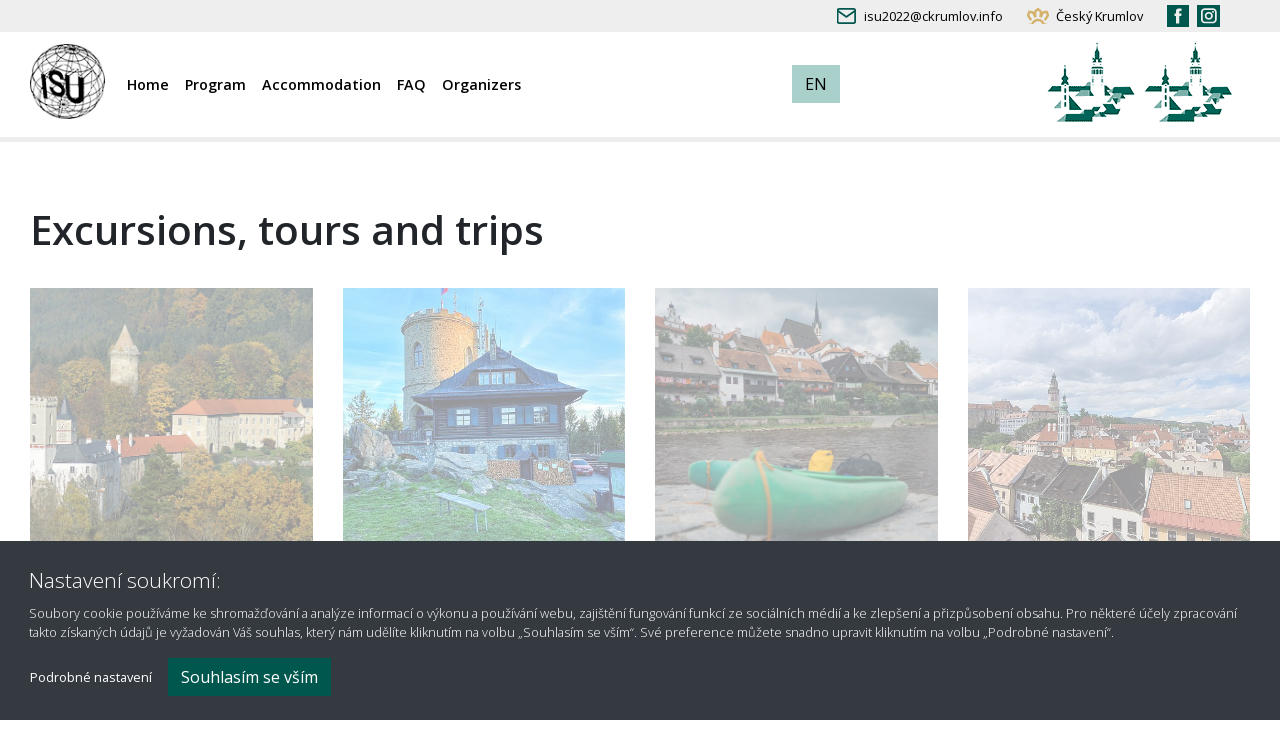

--- FILE ---
content_type: text/html; charset=UTF-8
request_url: https://www.isu2022.ckrumlov.info/en/program/
body_size: 3960
content:
<!DOCTYPE html>
	<html lang="en">
	  <head>
		<meta charset="utf-8">
	    <meta http-equiv="X-UA-Compatible" content="IE=edge">
	    <meta name="viewport" content="width=device-width, initial-scale=1, shrink-to-fit=no">
	    <title>Program</title>
	    <meta name="keywords" content="" />
	    <meta name="description" content="" />
		<meta name="apple-mobile-web-app-capable" content="yes">
		<meta name="googlebot" content="index,follow,snippet,noarchive">
		<meta name="robots" content="all,index,follow">
		<meta name="author" content="Město Český Krumlov, webová platforma @OIS - Lubor Mrázek, Jaroslav Berit">		
		<link rel="stylesheet" href="/assets/bootstrap_4.6.0.min.css">		
		<link rel="stylesheet" href="/assets/blueimp-gallery.css">		
		<link rel="stylesheet" href="/assets/justifiedGallery_3.8.0.min.css">		
		<link rel="stylesheet" href="/assets/animate_4.1.1.min.css">		
		<link rel="stylesheet" href="/assets/cookie-constent/consent-snippet-b4.css">		
		<link rel="preconnect" href="https://fonts.googleapis.com">
		<link rel="preconnect" href="https://fonts.gstatic.com" crossorigin>
		<link href="https://fonts.googleapis.com/css2?family=Open+Sans:ital,wdth,wght@0,75,300;0,75,500;0,100,300;0,100,400;0,100,500;0,100,600;0,100,700;1,100,300;1,100,400;1,100,500;1,100,600;1,100,700&display=swap" rel="stylesheet">
		<link rel="stylesheet" href="/php/tempo/isu2022/distribution20220316.css?nocache=CKIDQIEPET">
		<link rel="shortcut icon" href="/php/tempo/isu2022/img/favicon.ico" type="image/x-icon">
		<link rel="apple-touch-icon" sizes="57x57" href="/php/tempo/isu2022/img/apple-touch-icon-57x57.png">
		<link rel="apple-touch-icon" sizes="60x60" href="/php/tempo/isu2022/img/apple-touch-icon-60x60.png">
		<link rel="apple-touch-icon" sizes="72x72" href="/php/tempo/isu2022/img/apple-touch-icon-72x72.png">
		<link rel="apple-touch-icon" sizes="76x76" href="/php/tempo/isu2022/img/apple-touch-icon-76x76.png">
		<link rel="apple-touch-icon" sizes="114x114" href="/php/tempo/isu2022/img/apple-touch-icon-114x114.png">
		<link rel="apple-touch-icon" sizes="120x120" href="/php/tempo/isu2022/img/apple-touch-icon-120x120.png">
		<link rel="apple-touch-icon" sizes="144x144" href="/php/tempo/isu2022/img/apple-touch-icon-144x144.png">
		<link rel="apple-touch-icon" sizes="152x152" href="/php/tempo/isu2022/img/apple-touch-icon-152x152.png">
		<link rel="apple-touch-icon" sizes="180x180" href="/php/tempo/isu2022/img/apple-touch-icon-180x180.png">
		<link rel="icon" type="image/png" href="/php/tempo/isu2022/img/favicon-16x16.png" sizes="16x16">
		<link rel="icon" type="image/png" href="/php/tempo/isu2022/img/favicon-32x32.png" sizes="32x32">
		<link rel="icon" type="image/png" href="/php/tempo/isu2022/img/favicon-96x96.png" sizes="96x96">
		<link rel="icon" type="image/png" href="/php/tempo/isu2022/img/favicon-194x194.png" sizes="194x194">
		<link rel="manifest" href="/php/tempo/isu2022/manifest.json">

		<!--[if lt IE 9]>
		<script src="https://oss.maxcdn.com/html5shiv/3.7.2/html5shiv.min.js"></script>
		<script src="https://oss.maxcdn.com/respond/1.4.2/respond.min.js"></script>
		<![endif]-->

	    <meta property="og:title" content="Program" />
	    <meta property="og:url" content="http://www.isu2022.ckrumlov.info/en/program/">
	    <meta property="og:image" content="http://www.isu2022.ckrumlov.info/img/2022031713_ogimage.png" />
	    <meta property="og:description" content="" />
	    <meta property="og:locale" content="en_US" />


	  </head>
		<body class="program en">
			<header id="header">
				<div id="topline" class="bg-light-gray">
					<div class="container text-container no-print d-flex  align-items-center justify-content-end">
						<a href="mailto:isu2022@ckrumlov.info" class="d-flex align-items-center">
							<span class="icon mail"></span>
							<span class="value">isu2022@ckrumlov.info</span>
						</a>
						<a href="https://www.ckrumlov.info" target="_blank" rel="noopener" class="d-flex align-items-center">
							<span class="icon ck"></span>
							<span class="value">Český Krumlov</span>
						</a>
						<a href="https://www.facebook.com/ceskykrumlovofficial" target="_blank" rel="noopener" class="d-flex align-items-center mr-min" title="Facebook Český Krumlov Official">
							<span class="icon facebook"></span>
						</a>
						<a href="https://www.instagram.com/ceskykrumlovofficial/" target="_blank" rel="noopener" class="d-flex align-items-center" title="Instagram Český Krumlov Official">
							<span class="icon instagram"></span>
						</a>
					</div>
		  		</div>
				<div class="container text-container no-print">
					<div class="row menu-row">
						<div class="col-lg-1 d-lg-block d-none isu-icon">
						<a href="/"><img src="/php/tempo/isu2022/img/icon_isu2022.png" srcset="/php/tempo/isu2022/img/icon_isu2022.png 1x, /php/tempo/isu2022/img/icon_isu2022@2.png 2x" alt="Icon Isu2022" class="img-fluid"></a>
						</div><div class="col d-flex menu-main-wrap">
						
			<nav id="menu-main" class="navbar navbar-expand-lg">
			  <a class="navbar-brand d-lg-none" href="/">ISU 2022<span class="ckrumlov"> Český Krumlov</span><span class="ck"> ČK</span></a>
			  <div class="langs"><span class="btn btn-secondary">EN</span></div>
			  <button class="navbar-toggler" type="button" data-toggle="collapse" data-target="#navbarNavDropdown" aria-controls="navbarNavDropdown" aria-expanded="false" aria-label="Toggle navigation">
			    <span class="navbar-toggler-icon"></span>
			  </button>
			  <div class="collapse navbar-collapse  justify-content-between" id="navbarNavDropdown">
			    <ul class="navbar-nav">
		
  <li class="nav-item"><a href="/en/congress-stereoscopy/"  class="nav-link">Home</a></li>
  <li class="nav-item active"><a href="/en/program/"  class="nav-link">Program</a></li>
  <li class="nav-item"><a href="/en/isu2022_accommodation/"  class="nav-link">Accommodation</a></li>
  <li class="nav-item"><a href="/en/isu2022_FAQ/"  class="nav-link">FAQ</a></li>
  <li class="nav-item"><a href="/en/isu2022_triporganiser/"  class="nav-link">Organizers</a></li>			    
		    </ul>
			<div class="langs"><span class="btn btn-secondary">EN</span></div>
		  </div>
		</nav>

						</div><div class="col-lg-4 text-right d-none d-lg-block">
						<img src="/php/tempo/isu2022/img/icon_stereo.png" srcset="/php/tempo/isu2022/img/icon_stereo.png 1x, /php/tempo/isu2022/img/icon_stereo@2.png 2x" alt="Icon stereo" class="img-fluid">
						</div>
					</div>
				</div>
				<div class="slider">
				</div>
			</header>
				  
<article id="article"><div class="container text-container content-part"><div class="row"><div class="col"><h1>Excursions, tours and trips</h1></div></div></div><div id="events-list" data-lang="en">KKK</div></article>


	
	<footer id="footer" class="content-part">
		<div class="bg-light-gray">
			<div class="container text-container">
									
				<div class="row footer-row">
					<div class="col-lg-3 col-md-6 ckrf">
						<h2>Trip organizer</h2>
						<p>ČKRF spol. s r.o. na základě dohody se Stereoskopickou společností ČR, z.s.</p>
						<p class="mb-0">Pracoviště:</p>
						<h3>Infocenter Český Krumlov</h3>
                        <p>       
						<a href="https://www.ckrumlov.info/en/" target="_blank" rel="noopener">www.ckrumlov.info</a>, <a href="http://www.ckfond.cz" target="_blank" rel="noopener">www.ckfond.cz</a>
						</p>
					</div>
					<div class="col-lg-3 col-md-6">
						<h3>Infocenter Český Krumlov</h3>
						<p>
						<strong>Office:</strong> náměstí Svornosti 2<br />
						CZ - 381 01 Český Krumlov                                                                                                                                                                                                                                   </p><p>       
						<strong>Telefon:</strong> <a href="tel:+420380704621">+420 380 704 621</a>
						</p><p>       
						<strong>E-mail:</strong> <a href="mailto:isu2022@ckrumlov.info">isu2022@ckrumlov.info</a>
						</p>
					</div>
					<div class="col-lg-3 col-md-6">
						<h3>Info</h3>
						<p>
						<a href="https://www.ckrumlov.info/en/maps-cesky-krumlov-and-south-bohemia/" target="_blank" rel="noopener">Maps for download</a>
	                    <br />       
						<a href="/en/isu2022_ckrfgdpr/">GDPR</a>
						</p>
					</div>
					<div class="col-lg-3 col-md-6">
						<h3>Congress partners</h3>
						<div class="partner-wrap">
							<div class="row mt-3 mb-4">
								<div class="col-md-5 col-6">
									<a href="https://congress.stereoskopie.cz/" target="_blank" rel="noopener"><img src="/php/tempo/isu2022/img/icon_isu2022.png" class="img-fluid" alt="The Czech Stereoscopy
Česká stereoskopie, z.s."></a>
								</div>
								<div class="col-md-5 col-6">
									<a href="https://www.ckrumlov.info/cz/destinacni-management-cesky-krumlov/" target="_blank" rel="noopener"><img src="/php/tempo/isu2022/img/footer_dmo.png" class="img-fluid" alt="Destinační management oblasti Český Krumlov Region"></a>
								</div>
							</div>
							<div class="row">
								<div class="col">
									<a href="https://www.ckfond.cz/" target="_blank" rel="noopener"><img src="/php/tempo/isu2022/img/footer_ckrf.png" class="img-fluid" alt="Českokrumlovský rozvojový fond spol. s r.o."></a>
								</div>
							</div>
						</div>
					</div>

				</div>
			</div>
		</div>
		<div class="container text-container">
			<div class="row copy">
				<div class="col-md-6">© 2026 ČKRF spol. s r.o., všechna práva vyhrazena.</div>
				<div class="col-md-6 ois">@OIS Český Krumlov Platform</div>
			</div>
		</div>
	</footer>

			<div id="blueimp-gallery" class="blueimp-gallery blueimp-gallery-controls" data-use-bootstrap-modal="false">	
			    <div class="slides"></div>
			    <h3 class="title">Popiska fotografie bude načtena při otevření okna</h3>
			    <span class="prev">‹</span>
			    <span class="next">›</span>
			    <span class="close">×</span>
			    <span class="play-pause"></span>
			    <ol class="indicator"></ol>
			    <div class="modal fade">
			        <div class="modal-dialog">
			            <div class="modal-content">
			                <div class="modal-header">
			                    <button type="button" class="close" aria-hidden="true">&times;</button>
			                    <p class="modal-title"></p>
			                </div>
			                <div class="modal-body next"></div>
			                <div class="modal-footer">
			                    <button type="button" class="btn btn-default pull-left prev">
			                        <em class="glyphicon glyphicon-chevron-left"></em>Předchozí</button>
			                    <button type="button" class="btn btn-primary next">Další<em class="glyphicon glyphicon-chevron-right"></em>
			                    </button>
			                </div>
			            </div>
			        </div>
			    </div>
			</div>
		

		<script src="/assets/jquery_3.6.0.min.js"></script>
		<script src="/assets/bootstrap_4.6.0.min.js"></script>
		<script src="/assets/blueimp_gallery_3.3.0/js/jquery.blueimp-gallery.min.js"></script>
		<script src="/assets/jquery.backstretch_2.1.18.min.js"></script>
		<script src="/assets/jquery.cycle2.min.js"></script>
		<script src="/assets/jquery.justifiedGallery_3.8.0.min.js"></script>
		<script src="/assets/cookie-constent/cookie-consent.js"></script>
	<script src="/php/tempo/isu2022/web20220217.js?nocache=FCDVIZEFZY"></script>

		<div id="null"></div>
		<div class="clearfix"></div>
		<div class="d-none d-print-block footer-print row">
			<div class="col text-right">© 2006 - 2026 město Český Krumlov<br /></div>
		</div>
		<button id="goTop" class="btn btn-primary btn-lg animate__animated animate__fadeInUp" title="přesun nahoru"><img src="/php/tempo/isu2022/img/top.svg" alt="Nahoru / Top"></button>
<div id="cookieNotice" class="animate__animated animate__fadeInUp">
    <div class="title-1">Nastavení soukromí:</div>
    <div class="content-wrap">
		<p>Soubory cookie používáme ke shromažďování a analýze informací o výkonu a používání webu, zajištění fungování funkcí ze sociálních médií a ke zlepšení a přizpůsobení obsahu. Pro některé účely zpracování takto získaných údajů je vyžadován Váš souhlas, který nám udělíte kliknutím na volbu „Souhlasím se vším“. Své preference můžete snadno upravit kliknutím na volbu „Podrobné nastavení“.</p>
		<div id="btn-1-container">
            <button class="btn btn-detail" onclick="showDetailedSettings();">Podrobné nastavení</button> <button class="btn btn-primary" onclick="acceptAllCookies();">Souhlasím se vším</button>
		</div>
		<div id="detailed-settings" class="d-none">
			<div class="title-2">Povolujete:</div>
			<div class="custom-control custom-switch">
			  <input type="checkbox" class="custom-control-input" id="consentTechnology" checked disabled>
			  <label class="custom-control-label" for="consentTechnology">Technologická cookies potřebná pro správné fungování stránek.</label>
			</div>

			<div class="custom-control custom-switch">
			  <input type="checkbox" class="custom-control-input" role="switch" id="consentAnalytics">
			  <label class="custom-control-label" for="consentAnalytics">Cookies sloužící pro analýzu návštěvnosti stránek a uživatelskou zpětnou vazbu.</label>
			</div>
		
			<div id="btn-2-container">
              <button class="btn btn-primary mr-2" onclick="acceptCookieConsent();">Uložit Vaše nastavení</button>
              <button class="btn btn-secondary mr-2" onclick="rejectCookieConsent();">Nepotvrdit nic</button>
			  <button class="btn btn-primary" onclick="acceptAllCookies();">Souhlasím se vším</button>
            </div>
		</div>
    </div>
</div>

	</body>
</html>
	




			


	




--- FILE ---
content_type: text/html; charset=UTF-8
request_url: https://www.isu2022.ckrumlov.info/php/tempo/isu2022/backend_events_list.php
body_size: 516
content:
<div class="container text-container"><div id="events-container" data-ids="16259,16265,16266,16267,16307,16274,16269,16275,16270,16271,16276,16278,16280"></div></div>
<script>
	
	
	$(document).ready(function() {
		setSizes();
		$( window ).resize(function() {
			setSizes();
		});
		$(".banstrech").each(function () {
			$("#" + this.id).backstretch([$(this).data('bgimg')]);
		});
		
	    $('#events-container').html( '<p class="text-center"><img src="/img/loading.gif" alt="waiting for data" /></p>' );
		$('#events-container').load('/php/tempo/isu2022/backend_events_banners.php', { 
	        'ids': '16259,16265,16266,16267,16307,16274,16269,16275,16270,16271,16276,16278,16280',
	        'lang': 'en'
		});
	});


	function setSizes() {
	    $(".events-row .event-img").each(function() {
			$(this).css('height', $(this).width() + 'px');
		});	
	}  

	$(".clickable").on("click", function() {
	    window.location.href = $(this).data('target-url');
	});

	$(".clickable-blank").on("click", function() {
	   	window.open($(this).data('target-blank-url'));
	});
</script>


--- FILE ---
content_type: text/html; charset=UTF-8
request_url: https://www.isu2022.ckrumlov.info/php/tempo/isu2022/backend_events_banners.php
body_size: 1992
content:
<div class="events-row row"><div class="col-xl-3 col-lg-4 col-sm-6 col-12 past-event" data-target-url="/en/events-16259-vltava-river-south-of-the-cesky-krumlov-13th-september-2022-en-and-ger-service-sold-out/">
							<div class="banstrech event-img"  data-bgimg="/img/akce/16259b.jpg?nocache=HOUAMKCPSQ" id="imgid16259">
							</div>
							<div class="desc">
							<span class="datetime past-term">13.9.</span>
							<h2><a href="/en/events-16259-vltava-river-south-of-the-cesky-krumlov-13th-september-2022-en-and-ger-service-sold-out/">Vltava River south of the Český Krumlov / 13th September 2022 / EN and GER service / SOLD OUT</a></h2>
							<p><strong>Region Český Krumlov</strong><br />Price: 990&nbsp;CZK</p>
							</div>
						</div><div class="col-xl-3 col-lg-4 col-sm-6 col-12 past-event" data-target-url="/en/events-16265-monastery-zlata-koruna-montain-klet-14th-september-2022-sold-out/">
							<div class="banstrech event-img"  data-bgimg="/img/akce/16265b.jpg?nocache=NORIQZIYLT" id="imgid16265">
							</div>
							<div class="desc">
							<span class="datetime past-term">14.9.</span>
							<h2><a href="/en/events-16265-monastery-zlata-koruna-montain-klet-14th-september-2022-sold-out/">Monastery Zlatá Koruna &#38; Montain Kleť  / 14th September 2022 / SOLD OUT</a></h2>
							<p><strong>Region Český Krumlov</strong><br />Price: 1190&nbsp;CZK</p>
							</div>
						</div><div class="col-xl-3 col-lg-4 col-sm-6 col-12 past-event" data-target-url="/en/events-16266-canoeing-rafting-from-cesky-krumlov-to-zlata-koruna-golden-crown-14th-september-2022-the-event-will-be-organized/">
							<div class="banstrech event-img"  data-bgimg="/img/akce/16266b.jpg?nocache=MZCBEZGJDL" id="imgid16266">
							</div>
							<div class="desc">
							<span class="datetime past-term">14.9.</span>
							<h2><a href="/en/events-16266-canoeing-rafting-from-cesky-krumlov-to-zlata-koruna-golden-crown-14th-september-2022-the-event-will-be-organized/">Canoeing / Rafting from Český Krumlov to Zlatá Koruna (Golden Crown) / 14th September 2022 / the event will be organized</a></h2>
							<p><strong>Region Český Krumlov</strong><br />Price: 484&nbsp;CZK</p>
							</div>
						</div><div class="col-xl-3 col-lg-4 col-sm-6 col-12 past-event" data-target-url="/en/events-16267-grand-town-tour-mornig-14th-september-2022-the-event-will-be-organized/">
							<div class="banstrech event-img"  data-bgimg="/img/akce/16267b.jpg?nocache=RHOKSDMPMR" id="imgid16267">
							</div>
							<div class="desc">
							<span class="datetime past-term">14.9.</span>
							<h2><a href="/en/events-16267-grand-town-tour-mornig-14th-september-2022-the-event-will-be-organized/">Grand Town Tour - Mornig / 14th September 2022 / The event will be organized</a></h2>
							<p><strong>Český Krumlov</strong><br />Price: 300&nbsp;CZK</p>
							</div>
						</div><div class="col-xl-3 col-lg-4 col-sm-6 col-12 past-event" data-target-url="/en/events-16307-grand-town-tour-afternoon-14th-september-2022-the-event-will-be-organized/">
							<div class="banstrech event-img"  data-bgimg="/img/akce/16307b.jpg?nocache=NMCYLUSAFF" id="imgid16307">
							</div>
							<div class="desc">
							<span class="datetime past-term">14.9.</span>
							<h2><a href="/en/events-16307-grand-town-tour-afternoon-14th-september-2022-the-event-will-be-organized/">Grand Town Tour - Afternoon / 14th September 2022 / The event will be organized</a></h2>
							<p><strong>Český Krumlov centrum</strong><br />Price: 300&nbsp;CZK</p>
							</div>
						</div><div class="col-xl-3 col-lg-4 col-sm-6 col-12 past-event" data-target-url="/en/events-16274-visit-the-stone-mine-quarry-plesovice-15th-september-2022-sold-out/">
							<div class="banstrech event-img"  data-bgimg="/img/akce/16274b.jpg?nocache=HOUVVZPRLH" id="imgid16274">
							</div>
							<div class="desc">
							<span class="datetime past-term">15.9.</span>
							<h2><a href="/en/events-16274-visit-the-stone-mine-quarry-plesovice-15th-september-2022-sold-out/">Visit the Stone Mine/Quarry Plešovice / 15th September 2022 / SOLD OUT</a></h2>
							<p><strong>Lom Plešovice / Quarry Plešovice</strong><br />Price: 590&nbsp;CZK</p>
							</div>
						</div><div class="col-xl-3 col-lg-4 col-sm-6 col-12 past-event" data-target-url="/en/events-16269-grand-castle-tour-15th-september-2022-sold-out/">
							<div class="banstrech event-img"  data-bgimg="/img/akce/16269b.jpg?nocache=YTKIQFUSVL" id="imgid16269">
							</div>
							<div class="desc">
							<span class="datetime past-term">15.9.</span>
							<h2><a href="/en/events-16269-grand-castle-tour-15th-september-2022-sold-out/">Grand Castle Tour / 15th September 2022 - SOLD OUT</a></h2>
							<p><strong>Státní hrad a zámek Český Krumlov</strong><br />Price: 965&nbsp;CZK</p>
							</div>
						</div><div class="col-xl-3 col-lg-4 col-sm-6 col-12 past-event" data-target-url="/en/events-16275-baroque-opera-in-the-castle-theatre-unique-possibility-16th-september/">
							<div class="banstrech event-img"  data-bgimg="/img/akce/16275b.jpg?nocache=LZCRPPVBTN" id="imgid16275">
							</div>
							<div class="desc">
							<span class="datetime past-term">16.9.</span>
							<h2><a href="/en/events-16275-baroque-opera-in-the-castle-theatre-unique-possibility-16th-september/">Baroque Opera in the Castle Theatre  - unique possibility / 16th September</a></h2>
							<p><strong>Castle baroque theater Cesky Krumlov</strong><br />Price: 2000&nbsp;CZK</p>
							</div>
						</div><div class="col-xl-3 col-lg-4 col-sm-6 col-12 past-event" data-target-url="/en/events-16270-wooden-rafting-16th-september-2022-sold-out/">
							<div class="banstrech event-img"  data-bgimg="/img/akce/16270b.jpg?nocache=MZHZKTQSBQ" id="imgid16270">
							</div>
							<div class="desc">
							<span class="datetime past-term">16.9.</span>
							<h2><a href="/en/events-16270-wooden-rafting-16th-september-2022-sold-out/">Wooden Rafting / 16th September 2022 / sold out</a></h2>
							<p><strong>Český Krumlov Myší díra</strong><br />Price: 450&nbsp;CZK</p>
							</div>
						</div><div class="col-xl-3 col-lg-4 col-sm-6 col-12 past-event" data-target-url="/en/events-16271-visit-of-the-graphite-mine-cesky-krumlov-16th-september-2022-the-event-will-be-organized/">
							<div class="banstrech event-img"  data-bgimg="/img/akce/16271b.jpg?nocache=WTEMBBLESZ" id="imgid16271">
							</div>
							<div class="desc">
							<span class="datetime past-term">16.9.</span>
							<h2><a href="/en/events-16271-visit-of-the-graphite-mine-cesky-krumlov-16th-september-2022-the-event-will-be-organized/">Visit of the Graphite Mine Český Krumlov / 16th September 2022 / The event will be organized</a></h2>
							<p><strong>Graphite mine Český Krumlov</strong><br />Price: 363&nbsp;CZK</p>
							</div>
						</div><div class="col-xl-3 col-lg-4 col-sm-6 col-12 past-event" data-target-url="/en/events-16276-walk-wine-degustation-at-the-fairytale-house-16th-september-the-event-will-be-organized-sold-out/">
							<div class="banstrech event-img"  data-bgimg="/img/akce/16276b.jpg?nocache=GPNSQXEJNL" id="imgid16276">
							</div>
							<div class="desc">
							<span class="datetime past-term">16.9.</span>
							<h2><a href="/en/events-16276-walk-wine-degustation-at-the-fairytale-house-16th-september-the-event-will-be-organized-sold-out/">Walk &#38; Wine degustation at the Fairytale house / 16th September / The event will be organized - sold out</a></h2>
							<p><strong>Fairytale House</strong><br />Price: 950&nbsp;CZK</p>
							</div>
						</div><div class="col-xl-3 col-lg-4 col-sm-6 col-12 past-event" data-target-url="/en/events-16278-south-bohemian-countryside-and-capital-ceske-budejovice-home-town-of-budweiser-beer-19th-september-2022-sold-out/">
							<div class="banstrech event-img"  data-bgimg="/img/akce/16278b.jpg?nocache=FRHEGBEMQY" id="imgid16278">
							</div>
							<div class="desc">
							<span class="datetime past-term">19.9.</span>
							<h2><a href="/en/events-16278-south-bohemian-countryside-and-capital-ceske-budejovice-home-town-of-budweiser-beer-19th-september-2022-sold-out/">South Bohemian Countryside and “capital” České Budějovice – home town of Budweiser Beer / 19th September 2022 / SOLD OUT</a></h2>
							<p><strong></strong><br />Price: 1210&nbsp;CZK</p>
							</div>
						</div><div class="col-xl-3 col-lg-4 col-sm-6 col-12 past-event" data-target-url="/en/events-16280-farewell-dinner-garden-party-19th-september-2022-the-event-will-be-organized/">
							<div class="banstrech event-img"  data-bgimg="/img/akce/16280b.jpg?nocache=EEQIYGEDJM" id="imgid16280">
							</div>
							<div class="desc">
							<span class="datetime past-term">19.9.</span>
							<h2><a href="/en/events-16280-farewell-dinner-garden-party-19th-september-2022-the-event-will-be-organized/">Farewell dinner - Garden party / 19th September 2022 / The event will be organized</a></h2>
							<p><strong>Pivovarská zahrada</strong><br />Price: 850&nbsp;CZK</p>
							</div>
						</div></div>
<script>
	
	
	$(document).ready(function() {
		setSizes();
		$( window ).resize(function() {
			setSizes();
		});
		$(".banstrech").each(function () {
			$("#" + this.id).backstretch([$(this).data('bgimg')]);
		});
		$(".loading-img").remove();
	});


	function setSizes() {
	    $(".events-row .event-img").each(function() {
			$(this).css('height', $(this).width() + 'px');
		});	
	}  

	$("#load-next-events").on("click", function() {
		$('#events-container').append('<p class="text-center loading-img"><img src="/img/loading.gif" alt="waiting for data" /></p>');
        $.post('/php/tempo/isu2022/backend_events_banners.php', { 'ids': $(this).data('ids') }, function(response) {
			$('#events-container').append(response);
        });   
		$("#load-next-events").remove();
	});

	$(".clickable").on("click", function() {
	    window.location.href = $(this).data('target-url');
	});

	$(".clickable-blank").on("click", function() {
	   	window.open($(this).data('target-blank-url'));
	});
</script>


--- FILE ---
content_type: text/css
request_url: https://www.isu2022.ckrumlov.info/php/tempo/isu2022/distribution20220316.css?nocache=CKIDQIEPET
body_size: 2910
content:
:root {
	--bs-primary: #00574e;
	--bs-primary-active: #003f38;
	--bs-secondary: #487F7F;
	--bs-secondary-active: #85b3ae;
	--bs-lightShadow: #eeeeee;
	--bs-gold:#ca9a43;
	--bs-light: #aad0cc;
}
.navbar-toggler-icon{background-image:url("data:image/svg+xml,%3csvg viewBox='0 0 30 30' xmlns='http://www.w3.org/2000/svg'%3e%3cpath stroke='rgb(0,0,0)' stroke-width='2' stroke-linecap='round' stroke-miterlimit='10' d='M4 7h22M4 15h22M4 23h22'/%3e%3c/svg%3e")}
.navbar-toggler:hover .navbar-toggler-icon{background-image:url("data:image/svg+xml,%3csvg viewBox='0 0 30 30' xmlns='http://www.w3.org/2000/svg'%3e%3cpath stroke='rgb(255,255,255)' stroke-width='2' stroke-linecap='round' stroke-miterlimit='10' d='M4 7h22M4 15h22M4 23h22'/%3e%3c/svg%3e")}
.navbar-toggler:hover{background-color: var(--bs-primary);}
.navbar-toggler, .btn, .card {
	border-radius:0;
}

.jGallery-container {
	margin: 0 -8px;
	padding-top:1rem;
	padding-bottom:1.5rem;
}

#map_canvas {
	margin-top:2rem;
}

.events-row a {
text-decoration: none
}
#events-container .past-term {
display: none
}
#events-container .past-event .past-term {
display: inline-block
}
#events-container .past-event,.datetime.past-term {
opacity: .4;
filter: alpha(opacity=40)
}
.events-row>div {
margin-bottom: 20px
}
.events-row>div:hover, .events-row>div:hover h2, .events-row>div:hover p, .events-row>div:hover a, article .events-row > .clickable:hover a, #article .events-row>div:hover a {
	background:var(--bs-primary);
	color:white;
}
.banners-2 .datetime,.events-row .datetime,.pagelist-row .datetime {
font-size: 1.6rem;
font-weight: 600;
display: inline-block;
margin: 8px;
padding: 6px 8px 6px 12px;
background-color: var(--bs-primary);
color: white
}
.events-row .desc .datetime {
font-size: 1.2rem;
margin: 0 10px 10px 0;
padding: 6px 8px 6px 12px
}
.banners-2>div:hover .datetime,.events-row>.clickable:hover .datetime,.pagelist-row>div:hover .datetime {
background-color: var(--bs-primary-active)
}
.events-row>div,.pagelist-row>div {
padding-top: 15px
}

.events-row h2,.pagelist-row h2 {
font-weight:bold;
text-align: left;
font-size: 1.4rem;
margin: 0 0 10px;
padding-bottom: 0
}
.events-row .desc {
color:#666;	
font-size: 1rem;
padding: 15px 0 15px
}
.event-data-content .datetime {
	font-size:1.2rem;
	display:block;
	margin-top:1rem;
	font-weight:bold;
}
#select-evets-form {
margin-bottom: 15px
}
.btn-event {
font-size: 1.5rem;
padding: .5rem 2rem
}
.btn-event.active {
color: var(--bs-primary)
}

.event-detail h1 {
	margin-bottom:2rem;
}
.event-description-row {
	margin-top:2rem;
}
.event-data-content {
	font-size:1rem;
	border-bottom:1px solid var(--bs-primary);
}
.order-ticket .btn {
	margin-top:.3rem;
}


.btn-primary.focus, .btn-primary:focus, .btn-primary:not(:disabled):not(.disabled).active:focus, .btn-primary:not(:disabled):not(.disabled):active:focus, .show > .btn-primary.dropdown-toggle:focus {
	box-shadow: none;
}

#menu-main .ck, #menu-main>.langs {
	display:none;
}

.menu-main-wrap {
	padding:0;
}

.content-part {
	margin-top:4rem;
}

.page article .content-part:first-child {
	margin-top:3.8rem;
}

article>*:last-child {
	margin-bottom:0;
}

article {
	border-top: 5px solid var(--bs-lightShadow);
}

body {
    font-family: 'Open Sans', sans-serif;
	font-size:1.25rem;
	font-weight:300;
}

h1, .h1 {
	font-weight:600;
	margin-bottom:1.2rem;
}

.h2, h2 {
	font-weight:600;
  font-size: 1.6rem;
	margin-bottom:1rem;
}

.text-container {
	max-width: 1500px
}

.text-small-container {
	max-width: 850px;
}

.btn-primary {
	color: #fff;
	background-color: var(--bs-primary);
	border-color: var(--bs-primary);
}

.btn-secondary:not(:disabled):not(.disabled).active, .btn-secondary:not(:disabled):not(.disabled):active, .show > .btn-secondary.dropdown-toggle, span.btn-secondary:hover, span.btn-secondary:focus, .btn-secondary {
	color: black;
	background-color: var(--bs-light);
	border-color: var(--bs-light);
}

.page .btn-secondary:not(:disabled):not(.disabled).active, .page .btn-secondary:not(:disabled):not(.disabled):active, .page .show > .btn-secondary.dropdown-toggle, .page span.btn-secondary:hover, .page span.btn-secondary:focus, .page .btn-secondary {
background-color: var(--bs-lightShadow);
border-color: var(--bs-lightShadow);
}


.btn-primary:not(:disabled):not(.disabled).active, .btn-primary:not(:disabled):not(.disabled):active, .show > .btn-primary.dropdown-toggle, .btn-primary:hover, .btn-primary:focus {
	color: #fff;
	background-color: var(--bs-primary-active);
	border-color: var(--bs-primary-active);
}

#goTop {
	padding-top: 5px;
	display: none;
	position: fixed;
	bottom: 20px;
	right: 20px;
	z-index: 99
}

#goTop img {
	width: 1rem;
}


#topline {
	font-size:.8rem;
	font-weight:400;
	text-align:right;
}

.page #topline {
	border-bottom:0;
	background-color: var(--bs-lightShadow);
}

#topline a {
	color:black;
	margin-right: 1.5rem !important;
}

#topline a .value{
line-height:2rem;
}


#topline .icon {
	width: 1rem;
	height: 1rem;
	display: inline-block;
	background-color: transparent;
	background-size: cover;
	background-position: center;
	background-repeat: no-repeat;
	margin-right: .4rem !important;
}

#topline a.mr-min {
	margin-right: .1rem !important;
}

#topline .icon.phone {
	background-image: url("/php/tempo/isu2022/img/icon_phone.svg");
	
/*	mask: url('/php/tempo/isu2022/img/icon_phone.svg') center center / contain no-repeat; */
}
#topline .icon.mail {
	background-image: url("/php/tempo/isu2022/img/icon_mail.svg");
/*	mask: url('/php/tempo/isu2022/img/icon_mail.svg') center center / contain no-repeat;*/
	margin-right: .5rem !important;
	width: 1.2rem;
}
#topline .icon.ck {
	background-image: url("/php/tempo/isu2022/img/icon_ck.svg");
/*	mask: url('/php/tempo/isu2022/img/icon_ck.svg') center center / contain no-repeat;*/
	width: 1.4rem;
}
#topline .icon.facebook {
	background-image: url("/php/tempo/isu2022/img/icon_facebook.svg");
/*	mask: url('/php/tempo/isu2022/img/icon_facebook.svg') center center / contain no-repeat;*/
}
#topline .icon.instagram {
	background-image: url("/php/tempo/isu2022/img/icon_instagram.svg");
/*	mask: url('/php/tempo/isu2022/img/icon_instagram.svg') center center / contain no-repeat;*/
}
#topline .icon.instagram, #topline .icon.facebook {
	width: 1.4rem;
	height: 1.4rem;
}

.menu-row {
	margin-top:.3rem;
	margin-bottom:.3rem;
}

#menu-main {
	width:100%;
	font-weight:600;
	font-size:.9rem;
	padding-right:0;
	padding-left:0;
}

#menu-main a {
	color:black;
}

#menu-main a.nav-link:hover {
	color: var(--bs-primary);
}

.page #header {
	border-bottom:10px solid var(--bs-lightShadow);
}
.isu-icon img {
	margin-top:7px;
	max-width:75px!important;
}


.langs a.btn-primary {
	background:white;
}

.langs .btn {
	margin-right:.5rem;
}

#menu-main .langs a:hover {
	color:white;
	background-color: var(--bs-primary);
}


 
.homepage .slider {
	background-image: url("/php/tempo/isu2022/img/tophp.jpg");
	height:55vh;
	background-size: cover;
	background-position: center;
	position: relative;
	background-repeat: no-repeat;
	width: 100%;
}

#footer a, article a {
	color:black;
	text-decoration:underline;
} 

#footer .ois {
  text-align: right;
}

#footer .row.copy {
	font-size: .8rem;
	padding-top: 15px;
	padding-bottom: 15px;
}

.bg-light-gray {
	background-color: var(--bs-lightShadow);
}

.footer-row {
    font-stretch: 75%;
	font-size:1.1rem;
	font-weight:300;
	line-height:1.35;
	padding-top:2rem;
	padding-bottom:1rem;
}

.footer-row>div {
	padding-bottom:1.5rem;
}

.footer-row h2 {
	font-size:1.6rem;
	font-weight:500;
}

.footer-row h3 {
	font-size:1.4rem;
	font-weight:500;
}

.footer-row h2, .footer-row h3, .footer-row p {
	margin-bottom:.7rem;
}

.footer-row .partner-wrap {
	max-width:200px;
}

.banners-2 .row {
	margin-left:-5px;
	margin-right:-5px;
}

.banners-2 .row>div {
	padding-left:5px;
	padding-right:5px;
}
.banners-2 .row>div>div {
background-color: var(--bs-secondary);
border:0;
}

.banners-2 .row>div>div:hover {
background-color: var(--bs-primary);
border:0;
}

.banners-2 .card {
	padding:1.7rem 1.7rem 0 1.7rem;
}

.banners-2 .card-title {
	display:block;
	text-align:center;
	text-transform:uppercase;
	color:white;
	font-weight:600;
	font-size:1.7rem;
	margin:1.2rem -1.7rem 1.5rem -1.7rem;
}

.en .banners-2 .card-title {
	font-size:1.6rem;
}

.banners-2 .card-body {
	padding:0;
}

.banners-2 img {
-webkit-border-radius: 100%;
-moz-border-radius: 100%;
border-radius: 100%;
}

.banners-2 a, .banners-5 .desc a {
	text-decoration:none;
}


.banners-5>.d-flex {
border: 3px solid white;
float: left;
height: 300px
}
.banners-5>div:first-child {
height: 600px
}
.banners-5>div:first-child p {
font-size: 1rem;
line-height: 1rem
}
.banners-5>.d-flex {
	background-color: transparent;
	background-size: cover;
	background-position: center;
	background-repeat: no-repeat;
	width: 33.3334%

}
.banners-5 .desc {
	background-color: var(--bs-secondary);
	padding:0 2.4rem 0 1rem;
	-webkit-border-top-right-radius: 50px;
	-moz-border-radius-topright: 50px;
	border-top-right-radius: 50px;
}
.banners-5>div:hover .desc {
	background-color: var(--bs-primary);
}
.banners-5 .desc a {
	color: white;
}
.banners-5 .desc a span {
	display:inline-block;
	margin-right:.7rem;
	color: black;
}
.banners-5>div:hover .desc a span {
	color: var(--bs-light);
}
.banners-5 .desc h2 {
	padding:1rem 0 .7rem;
	font-size:1.75rem;
}
.banners-5 .desc h3 {
	padding:.7rem 0 .4rem;
	font-size:1.5rem;
}

@media (min-width:2000px) {
	.homepage .slider {
		background-image: url("/php/tempo/isu2022/img/tophp@2.jpg");
	}
}

@media (max-width:1499px) {
	.text-container {
		padding-left: 30px;
		padding-right: 30px;
	}
	.banners-2 .card-title {
		font-size:1.5rem;
	}
	.banners-5 .desc a span {
		display:block;
		margin-bottom:.1rem;
	}
	.banners-5 .desc h2 a span {
		font-size:1.4rem;
	}
	.banners-5 .desc h3 a span {
		font-size:1.2rem;
	}
}


@media (max-width:1199px) {
	.homepage .slider {
		background-image: url("/php/tempo/isu2022/img/tophp_1200@2.jpg");
	}
	.banners-2 .card {
		padding:1.1rem 1.1rem 0 1.1rem;
	}
	.banners-2 .card-title, .en .banners-2 .card-title {
		font-size:1.2rem;
		margin:1.2rem -1.1rem 1.5rem -1.1rem;
	}
	.banners-5 {
		padding-left: 12px;
		padding-right: 12px;
	}
}

@media (max-width:991px) {
	.event-data {
		padding-top: 2rem;
	}
	.content-part {
		margin-top:3.5rem;
	}
	.page article .content-part:first-child {
		margin-top:2rem;
	}
	#navbarNavDropdown .langs {
		display:none;
	}
	#menu-main>.langs {
		display:block;
	}
	#menu-main {
		padding-right:0px;
		padding-left:15px;
	}
	#header .text-container {
		padding-right:15px;
		padding-left:15px;
	}
	#menu-main a.nav-link {
		margin-left:-15px;
		margin-right:-15px;
		padding-right:15px;
		padding-left:15px;
	}
	#menu-main a.nav-link:hover {
		color:white;
		background-color: var(--bs-primary);
	}
	.menu-row {
		margin-top:0;
		margin-bottom:0;
	}
	#menu-main .navbar-nav {
		margin-top:8px;
	}
	.text-small-container {
		max-width: auto;
		padding-left: 30px;
		padding-right: 30px;
	}
	.banners-2 .card {
		padding:1.5rem 1.5rem 0 1.5rem;
		margin-bottom:.75rem;
	}
	.banners-2 .card-title, .en .banners-2 .card-title {
		font-size:1.2rem;
		margin:1.2rem -1.5rem 1.5rem -1.5rem;
	}
	.banners-5>div:first-child {
	height: 300px;
	width: 100%
	}
	.banners-5>.d-flex {
	height: 200px;
	width: 50%
	}
}

@media (max-width:767px) {
	#footer, .banners-2, .text-small-container {
		margin-top:2rem;
	}
	.homepage .slider {
		height:30vh;
	}
	.footer-row .ckrf h3 {
		display:none;
	}
	.footer-row .ckrf {
		padding-bottom:0;
	}
	h1, .h1 {
		font-size: 2rem;
	}
	.banners-2 .card-title {
		font-size:1.5rem;
	}
}

@media (max-width:600px) {
	#topline {
		display:none;
	}
}

@media (max-width:575px) {
	#menu-main .ckrumlov {
		display:none;
	}
	h1, .h1 {
		font-size: 1.8rem;
	}
	body {
		font-size:1rem;
	}
	.banners-2 .card {
		padding:1.1rem 1.1rem 0 1.1rem;
	}
	.banners-2 .card-title {
		font-size:1.2rem;
		margin:1.2rem -1.1rem 1.5rem -1.1rem;
	}
	.en .banners-2 .card-title {
		font-size:1rem;
	}
	.en .banners-2 .card-title {
		margin-bottom:1.2rem;
	}
	.banners-5 .desc h2 {
		padding:.7rem 0 .3rem;
		font-size:1.3rem;
	}
	.banners-5 .desc h3 {
		padding:.5rem 0 .2rem;
		font-size:1rem;
	}
	.banners-5 .desc h2 a span {
		font-size:1.1rem;
	}
	.banners-5 .desc h3 a span {
		font-size:1.0rem;
	}
	.banners-5 .desc {
		padding:0 1rem 0 .6rem;
		-webkit-border-top-right-radius: 30px;
		-moz-border-radius-topright: 30px;
		border-top-right-radius: 30px;
	}

}

@media (max-width:480px) {
}

@media (max-width:380px) {
	.navbar-brand {
		display:none;
	}
}

--- FILE ---
content_type: image/svg+xml
request_url: https://www.isu2022.ckrumlov.info/php/tempo/isu2022/img/icon_mail.svg
body_size: 1581
content:
<?xml version="1.0" encoding="UTF-8" standalone="no"?>
<svg
   viewBox="0 0 22 18"
   fill="none"
   stroke="currentColor"
   stroke-width="2"
   stroke-linecap="round"
   stroke-linejoin="round"
   class="feather feather-mail"
   version="1.1"
   id="svg828"
   sodipodi:docname="mail.svg"
   width="22"
   height="18"
   inkscape:version="1.1 (c4e8f9e, 2021-05-24)"
   xmlns:inkscape="http://www.inkscape.org/namespaces/inkscape"
   xmlns:sodipodi="http://sodipodi.sourceforge.net/DTD/sodipodi-0.dtd"
   xmlns="http://www.w3.org/2000/svg"
   xmlns:svg="http://www.w3.org/2000/svg">
  <defs
     id="defs832" />
  <sodipodi:namedview
     id="namedview830"
     pagecolor="#ffffff"
     bordercolor="#666666"
     borderopacity="1.0"
     inkscape:pageshadow="2"
     inkscape:pageopacity="0.0"
     inkscape:pagecheckerboard="0"
     showgrid="false"
     fit-margin-top="0"
     fit-margin-left="0"
     fit-margin-right="0"
     fit-margin-bottom="0"
     inkscape:zoom="37.458333"
     inkscape:cx="11.172414"
     inkscape:cy="9.1034483"
     inkscape:window-width="2560"
     inkscape:window-height="1302"
     inkscape:window-x="0"
     inkscape:window-y="25"
     inkscape:window-maximized="1"
     inkscape:current-layer="svg828" />
  <path
     d="m 3,1 h 16 c 1.1,0 2,0.9 2,2 v 12 c 0,1.1 -0.9,2 -2,2 H 3 C 1.9,17 1,16.1 1,15 V 3 C 1,1.9 1.9,1 3,1 Z"
     id="path824"
     style="stroke:#00574e;stroke-opacity:1" />
  <polyline
     points="22,6 12,13 2,6"
     id="polyline826"
     transform="translate(-1,-3)"
     style="stroke:#00574e;stroke-opacity:1" />
</svg>


--- FILE ---
content_type: image/svg+xml
request_url: https://www.isu2022.ckrumlov.info/php/tempo/isu2022/img/top.svg
body_size: 1288
content:
<?xml version="1.0" encoding="UTF-8" standalone="no"?>
<svg
   id="i-caret-top"
   viewBox="0 0 30 30"
   fill="none"
   stroke="#000000"
   stroke-linecap="round"
   stroke-linejoin="round"
   stroke-width="2"
   version="1.1"
   sodipodi:docname="top.svg"
   width="30"
   height="30"
   inkscape:version="1.1 (c4e8f9e, 2021-05-24)"
   xmlns:inkscape="http://www.inkscape.org/namespaces/inkscape"
   xmlns:sodipodi="http://sodipodi.sourceforge.net/DTD/sodipodi-0.dtd"
   xmlns="http://www.w3.org/2000/svg"
   xmlns:svg="http://www.w3.org/2000/svg">
  <defs
     id="defs1178" />
  <sodipodi:namedview
     id="namedview1176"
     pagecolor="#ffffff"
     bordercolor="#666666"
     borderopacity="1.0"
     inkscape:pageshadow="2"
     inkscape:pageopacity="0.0"
     inkscape:pagecheckerboard="0"
     showgrid="false"
     inkscape:zoom="28.09375"
     inkscape:cx="7.6529477"
     inkscape:cy="14.932147"
     inkscape:window-width="2153"
     inkscape:window-height="1081"
     inkscape:window-x="0"
     inkscape:window-y="26"
     inkscape:window-maximized="0"
     inkscape:current-layer="i-caret-top" />
  <path
     d="m 29.003337,22.106785 -14,-15.9999997 -14,15.9999997 z"
     id="path1173"
     style="fill:#ffffff;fill-opacity:1;stroke:#ffffff;stroke-opacity:1" />
</svg>


--- FILE ---
content_type: application/javascript
request_url: https://www.isu2022.ckrumlov.info/assets/cookie-constent/cookie-consent.js
body_size: 544
content:
function setCookie(cname, cvalue, exdays) {
    const d = new Date();
    d.setTime(d.getTime() + (exdays*24*60*60*1000));
    let expires = "expires="+ d.toUTCString();
    document.cookie = cname + "=" + cvalue + ";" + expires + ";path=/";
}

function deleteCookie(cname) {
    const d = new Date();
    let expires = "expires=Thu, 01 Jan 1970 00:00:00 GMT";
    document.cookie = cname + "=;" + expires + ";path=/";
}

function acceptCookieConsent() {
    deleteCookie('consent_cookies');
    setCookie('consent_cookies', 1, 30);

    var checked = false;
    if (document.querySelector('#consentAnalytics:checked')) {
    	checked = true;
    }
    
    if( checked ) {
      setCookie('consent_analytics', 1, 30);
    }

    checked = false;
    if (document.querySelector('#consentMarketing:checked')) {
    	checked = true;
    }
    
    if( checked ) {
      setCookie('consent_marketing', 1, 30);
    }
    location.reload();
    document.getElementById("cookieNotice").style.display = "none";
 }

function rejectCookieConsent() {
    deleteCookie('consent_cookies');
    deleteCookie('consent_analytics');
    deleteCookie('consent_marketing');
    document.getElementById("cookieNotice").style.display = "none";
}

function acceptAllCookies() {
  setCookie('consent_cookies', 1, 30);
  setCookie('consent_analytics', 1, 30);
  setCookie('consent_marketing', 1, 30);
  location.reload();
  document.getElementById("cookieNotice").style.display = "none";
}

function showDetailedSettings() {
  document.getElementById("detailed-settings").className = document.getElementById("detailed-settings").className.replace(/\bd-none\b/,'');
  document.getElementById("btn-1-container").classList.add("d-none");
}


--- FILE ---
content_type: image/svg+xml
request_url: https://www.isu2022.ckrumlov.info/php/tempo/isu2022/img/icon_ck.svg
body_size: 2727
content:
<?xml version="1.0" encoding="UTF-8" standalone="no"?>
<!-- Generator: Adobe Illustrator 25.0.0, SVG Export Plug-In . SVG Version: 6.00 Build 0)  -->

<svg
   version="1.1"
   id="Vrstva_1"
   x="0px"
   y="0px"
   viewBox="0 0 92.459847 70.269998"
   xml:space="preserve"
   sodipodi:docname="icon_ck.svg"
   width="92.459846"
   height="70.269997"
   inkscape:version="1.1 (c4e8f9e, 2021-05-24)"
   xmlns:inkscape="http://www.inkscape.org/namespaces/inkscape"
   xmlns:sodipodi="http://sodipodi.sourceforge.net/DTD/sodipodi-0.dtd"
   xmlns="http://www.w3.org/2000/svg"
   xmlns:svg="http://www.w3.org/2000/svg"><defs
   id="defs831" /><sodipodi:namedview
   id="namedview829"
   pagecolor="#ffffff"
   bordercolor="#666666"
   borderopacity="1.0"
   inkscape:pageshadow="2"
   inkscape:pageopacity="0.0"
   inkscape:pagecheckerboard="0"
   showgrid="false"
   fit-margin-top="0"
   fit-margin-left="0"
   fit-margin-right="0"
   fit-margin-bottom="0"
   inkscape:zoom="9.3373494"
   inkscape:cx="46.212258"
   inkscape:cy="35.127742"
   inkscape:window-width="2560"
   inkscape:window-height="1302"
   inkscape:window-x="0"
   inkscape:window-y="25"
   inkscape:window-maximized="1"
   inkscape:current-layer="Vrstva_1" />
<style
   type="text/css"
   id="style824">
	.st0{fill-rule:evenodd;clip-rule:evenodd;fill:#D4B26B;}
</style>
<path
   class="st0"
   d="m 71.119924,48.59 6.35,-8.59 c 5.99,-8.11 4.99,-10.35 2.44,-16.03 -0.13,-0.29 -0.27,-0.6 -0.4,-0.9 -0.34,0.04 -0.67,0.07 -1,0.1 -6.19,0.63 -8.63,0.88 -12.66,10.14 l -3.99,9.16 c -3.15,-1.46 -6.53,-2.5 -10.07,-3.03 l 1.15,-11.14 c 1.14,-10.05 -0.85,-11.48 -5.88,-15.12 -0.27,-0.19 -0.54,-0.39 -0.82,-0.59 -0.28,0.2 -0.55,0.4 -0.82,0.59 -5.03,3.64 -7.02,5.07 -5.88,15.12 l 1.15,11.13 c -3.54,0.53 -6.93,1.57 -10.07,3.03 l -3.99,-9.16 c -4.03,-9.25 -6.47,-9.5 -12.66,-10.14 -0.32,-0.03 -0.66,-0.07 -1,-0.1 -0.14,0.31 -0.27,0.61 -0.41,0.9 -2.55,5.68 -3.5500003,7.93 2.44,16.04 l 6.35,8.59 c -0.49,0.44 -0.97,0.9 -1.44,1.36 -1.91,1.91 -3.61,4.02 -5.07,6.3 l -0.19,0.14 -7.7000003,-10.42 c -9.49,-12.84 -7.8,-16.59 -3.54,-26.1 l 3.27,-7.72 8.3100003,1.02 c 6.58,0.67 10.64,1.09 14.35,5.05 0.92,-6.46 4.32,-8.92 10.22,-13.18 l 6.67,-5.04 6.67,5.04 c 5.9,4.26 9.31,6.73 10.22,13.19 3.71,-3.95 7.76,-4.37 14.35,-5.04 l 8.31,-1.02 3.27,7.72 c 4.26,9.51 5.95,13.26 -3.54,26.1 l -7.7,10.42 -0.19,-0.14 c -1.8,-2.85 -4,-5.43 -6.5,-7.68 M 8.9499237,67.1 h 9.2700003 c 1.46,-4.44 3.95,-8.42 7.18,-11.66 5.34,-5.34 12.71,-8.65 20.84,-8.65 13.04,0 24.14,8.54 28.02,20.31 h 9.28 v 3.17 c -6.27,0 -12.55,0 -18.82,0 -2.54,-7.77 -9.87,-13.42 -18.47,-13.42 -5.35,0 -10.2,2.18 -13.72,5.7 -2.14,2.14 -3.79,4.78 -4.75,7.71 -6.27,0 -12.55,0 -18.8200003,0 V 67.1 Z"
   id="path826" />
</svg>


--- FILE ---
content_type: image/svg+xml
request_url: https://www.isu2022.ckrumlov.info/php/tempo/isu2022/img/icon_facebook.svg
body_size: 1117
content:
<?xml version="1.0" encoding="UTF-8" standalone="no"?>
<!-- Generator: Adobe Illustrator 19.0.0, SVG Export Plug-In . SVG Version: 6.00 Build 0)  -->

<svg
   version="1.1"
   id="Layer_1"
   x="0px"
   y="0px"
   viewBox="0 0 455 455"
   style="enable-background:new 0 0 455 455;"
   xml:space="preserve"
   xmlns="http://www.w3.org/2000/svg"
   xmlns:svg="http://www.w3.org/2000/svg"><defs
   id="defs1443" />
<path
   style="fill-rule:evenodd;clip-rule:evenodd;fill:#00574e;fill-opacity:1"
   d="M0,0v455h455V0H0z M301.004,125.217H265.44  c-7.044,0-14.153,7.28-14.153,12.696v36.264h49.647c-1.999,27.807-6.103,53.235-6.103,53.235h-43.798V385h-65.266V227.395h-31.771  v-53.029h31.771v-43.356c0-7.928-1.606-61.009,66.872-61.009h48.366V125.217z"
   id="path1408" />
<g
   id="g1410">
</g>
<g
   id="g1412">
</g>
<g
   id="g1414">
</g>
<g
   id="g1416">
</g>
<g
   id="g1418">
</g>
<g
   id="g1420">
</g>
<g
   id="g1422">
</g>
<g
   id="g1424">
</g>
<g
   id="g1426">
</g>
<g
   id="g1428">
</g>
<g
   id="g1430">
</g>
<g
   id="g1432">
</g>
<g
   id="g1434">
</g>
<g
   id="g1436">
</g>
<g
   id="g1438">
</g>
</svg>


--- FILE ---
content_type: application/javascript
request_url: https://www.isu2022.ckrumlov.info/php/tempo/isu2022/web20220217.js?nocache=FCDVIZEFZY
body_size: 1162
content:


$(document).ready(function() {
	$("#goTop").on("click", function() {
	    document.body.scrollTop = 0;
	    document.documentElement.scrollTop = 0;
		$("#header").removeClass('focus');
	});
	window.onscroll = function() {scrollFunction()};
    $('.collapse').on('shown.bs.collapse', function(e) {
      var $panel = $(this).closest('.card');
      $('html,body').animate({
        scrollTop: $panel.offset().top
      }, 0);
    });

	$(".event-ticket").on("click",function(){
		$('#ps-eventid').val($(this).attr('data-ps-eventid'));
		$('#ps-eventid-right-column').val($(this).attr('data-ps-eventid-right-column'));
		$('#mrsid').val($(this).attr('data-mrsid'));
	});

	if ( $( "#events-list" ).length ) {
	    $('#events-list').html( '<p class="text-center"><img src="/img/loading.gif" alt="waiting for data" /></ip>' );
		$('#events-list').load( '/php/tempo/isu2022/backend_events_list.php', { 
	        'lang': $('#events-list').data('lang')
		});
	}
	
	
});

function scrollFunction() {
  if (document.body.scrollTop > 100 || document.documentElement.scrollTop > 100) {
    $("#goTop").show();
  } else {
    $("#goTop").hide();
  }
}

$.fn.hasAttr = function(name) {  
   return this.attr(name) !== undefined;
};


function myConfirm(confirm_query) {
	return confirm(confirm_query);
}

$(".clickable").on("click", function() {
    window.location.href = $(this).data('target-url');
});

$(".clickable-blank").on("click", function() {
   	window.open($(this).data('target-blank-url'));
	die();
});

$(".swimg").mouseenter(function(){       
    var myid = $(this).attr('id');
    var src2 = $(this).data('bgimg2');
	$("#" + myid + " .backstretch .backstretch-item img").attr('src',src2);	
});     

$(".swimg").mouseleave(function(){       
    var myid = $(this).attr('id');
    var src1 = $(this).data('bgimg');
	$("#" + myid + " .backstretch .backstretch-item img").attr('src',src1);	
});     



$(".jGallery").justifiedGallery({
    rowHeight : 160,
    margins : 8
});

window["scroll_evt"]={"delta":0,"delay":0,"direction":0,"time":Date.now(),"pos":$(window).scrollTop(),"min_delta":120,"min_delay":10};
$(window).scroll(function() {

    var currentScroll = $(this).scrollTop();
    var currentTime = Date.now();
    var boolRun=(window["scroll_evt"]["min_delay"]>0)?(Math.abs(currentTime - window["scroll_evt"]["time"])>window["scroll_evt"]["min_delay"]):false;
    boolRun = boolRun && ((window["scroll_evt"]["min_delta"]>0)?(Math.abs(currentScroll - window["scroll_evt"]["pos"])>window["scroll_evt"]["min_delta"]):false);
    if(boolRun){
        window["scroll_evt"]["delta"] = currentScroll - window["scroll_evt"]["pos"];
        window["scroll_evt"]["direction"] = window["scroll_evt"]["delta"]>0?'down':'up';
        window["scroll_evt"]["delay"] =currentTime - window["scroll_evt"]["time"];
        window["scroll_evt"]["pos"] = currentScroll;
        window["scroll_evt"]["time"] = currentTime;
        handleScroll();
    }
});

function handleScroll(){
    event.stopPropagation();
    if(window["scroll_evt"]["direction"] == 'up') {
	  	$("#goTop").addClass('scrollup');
	  	$("#goTop").removeClass('scrolldown');
	  	$(".btn-know-all").addClass('scrollup');
	  	$(".btn-know-all").removeClass('scrolldown');
    } else {
	  	$("#goTop").addClass('scrolldown');
	  	$("#goTop").removeClass('scrollup');
	  	$(".btn-know-all").removeClass('scrollup');
	  	$(".btn-know-all").addClass('scrolldown');
    }
}



